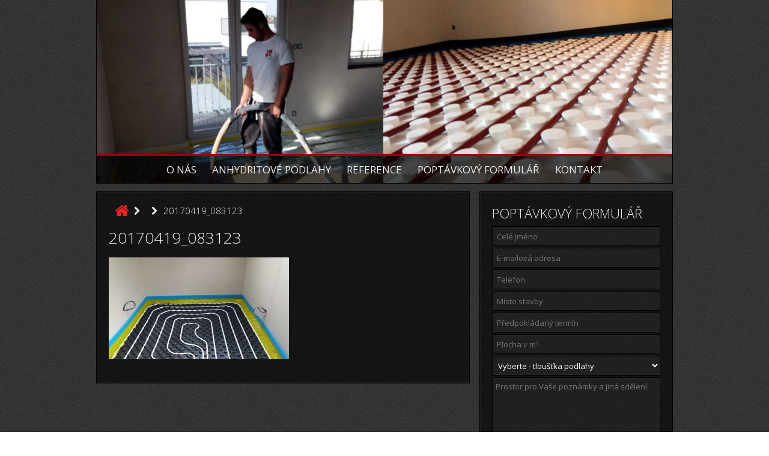

--- FILE ---
content_type: text/html; charset=UTF-8
request_url: https://www.anhydritova-podlaha-praha.cz/reference/zemechy/attachment/20170419_083123/
body_size: 7547
content:
<!DOCTYPE html>
<head>
	<meta charset="UTF-8">
	<meta name="author" content="Martin Černáč; http://martincernac.cz; e-mail:me(at)martincernac.cz"/>
	<title>Anhydrytová podlaha Praha - 20170419_083123 | Anhydrytová podlaha Praha</title>

	<link rel="profile" href="http://gmpg.org/xfn/11">
	<link href="//fonts.googleapis.com/css?family=Open+Sans:300,400&amp;subset=latin,latin-ext" rel="stylesheet" type="text/css" />
	<link rel="shortcut icon" href="/favicon.png" />
	<link rel="stylesheet" href="https://www.anhydritova-podlaha-praha.cz/wp-content/themes/martin-cernac/style.css?2016-03-09" type="text/css" media="screen" />
	<link rel="stylesheet" href="https://www.anhydritova-podlaha-praha.cz/wp-content/themes/martin-cernac/font-awesome.min.css" type="text/css" media="screen" />

	<!--[if lt IE 9]>
	<script src="https://www.anhydritova-podlaha-praha.cz/wp-content/themes/martin-cernac/js/html5.min.js"></script>
	<![endif]-->

	<script src="https://www.anhydritova-podlaha-praha.cz/wp-content/themes/martin-cernac/js/jquery-1.11.3.min.js"></script>
	
		<!-- All in One SEO 4.9.2 - aioseo.com -->
	<meta name="robots" content="max-image-preview:large" />
	<meta name="author" content="martin.cernac"/>
	<link rel="canonical" href="https://www.anhydritova-podlaha-praha.cz/reference/zemechy/attachment/20170419_083123/" />
	<meta name="generator" content="All in One SEO (AIOSEO) 4.9.2" />
		<meta property="og:locale" content="cs_CZ" />
		<meta property="og:site_name" content="Anhydrytová podlaha Praha | Anhydrytová podlaha Praha - to je naše specializace!" />
		<meta property="og:type" content="article" />
		<meta property="og:title" content="20170419_083123 | Anhydrytová podlaha Praha" />
		<meta property="og:url" content="https://www.anhydritova-podlaha-praha.cz/reference/zemechy/attachment/20170419_083123/" />
		<meta property="article:published_time" content="2017-08-08T13:55:50+00:00" />
		<meta property="article:modified_time" content="2017-08-08T13:55:50+00:00" />
		<meta name="twitter:card" content="summary" />
		<meta name="twitter:title" content="20170419_083123 | Anhydrytová podlaha Praha" />
		<script type="application/ld+json" class="aioseo-schema">
			{"@context":"https:\/\/schema.org","@graph":[{"@type":"BreadcrumbList","@id":"https:\/\/www.anhydritova-podlaha-praha.cz\/reference\/zemechy\/attachment\/20170419_083123\/#breadcrumblist","itemListElement":[{"@type":"ListItem","@id":"https:\/\/www.anhydritova-podlaha-praha.cz#listItem","position":1,"name":"Home","item":"https:\/\/www.anhydritova-podlaha-praha.cz","nextItem":{"@type":"ListItem","@id":"https:\/\/www.anhydritova-podlaha-praha.cz\/reference\/zemechy\/attachment\/20170419_083123\/#listItem","name":"20170419_083123"}},{"@type":"ListItem","@id":"https:\/\/www.anhydritova-podlaha-praha.cz\/reference\/zemechy\/attachment\/20170419_083123\/#listItem","position":2,"name":"20170419_083123","previousItem":{"@type":"ListItem","@id":"https:\/\/www.anhydritova-podlaha-praha.cz#listItem","name":"Home"}}]},{"@type":"ItemPage","@id":"https:\/\/www.anhydritova-podlaha-praha.cz\/reference\/zemechy\/attachment\/20170419_083123\/#itempage","url":"https:\/\/www.anhydritova-podlaha-praha.cz\/reference\/zemechy\/attachment\/20170419_083123\/","name":"20170419_083123 | Anhydrytov\u00e1 podlaha Praha","inLanguage":"cs-CZ","isPartOf":{"@id":"https:\/\/www.anhydritova-podlaha-praha.cz\/#website"},"breadcrumb":{"@id":"https:\/\/www.anhydritova-podlaha-praha.cz\/reference\/zemechy\/attachment\/20170419_083123\/#breadcrumblist"},"author":{"@id":"https:\/\/www.anhydritova-podlaha-praha.cz\/author\/martin-cernac\/#author"},"creator":{"@id":"https:\/\/www.anhydritova-podlaha-praha.cz\/author\/martin-cernac\/#author"},"datePublished":"2017-08-08T15:55:50+02:00","dateModified":"2017-08-08T15:55:50+02:00"},{"@type":"Organization","@id":"https:\/\/www.anhydritova-podlaha-praha.cz\/#organization","name":"Anhydrytov\u00e1 podlaha Praha","description":"Anhydrytov\u00e1 podlaha Praha - to je na\u0161e specializace!","url":"https:\/\/www.anhydritova-podlaha-praha.cz\/"},{"@type":"Person","@id":"https:\/\/www.anhydritova-podlaha-praha.cz\/author\/martin-cernac\/#author","url":"https:\/\/www.anhydritova-podlaha-praha.cz\/author\/martin-cernac\/","name":"martin.cernac"},{"@type":"WebSite","@id":"https:\/\/www.anhydritova-podlaha-praha.cz\/#website","url":"https:\/\/www.anhydritova-podlaha-praha.cz\/","name":"Anhydrytov\u00e1 podlaha Praha","description":"Anhydrytov\u00e1 podlaha Praha - to je na\u0161e specializace!","inLanguage":"cs-CZ","publisher":{"@id":"https:\/\/www.anhydritova-podlaha-praha.cz\/#organization"}}]}
		</script>
		<!-- All in One SEO -->

<link rel="alternate" title="oEmbed (JSON)" type="application/json+oembed" href="https://www.anhydritova-podlaha-praha.cz/wp-json/oembed/1.0/embed?url=https%3A%2F%2Fwww.anhydritova-podlaha-praha.cz%2Freference%2Fzemechy%2Fattachment%2F20170419_083123%2F" />
<link rel="alternate" title="oEmbed (XML)" type="text/xml+oembed" href="https://www.anhydritova-podlaha-praha.cz/wp-json/oembed/1.0/embed?url=https%3A%2F%2Fwww.anhydritova-podlaha-praha.cz%2Freference%2Fzemechy%2Fattachment%2F20170419_083123%2F&#038;format=xml" />
<style id='wp-img-auto-sizes-contain-inline-css' type='text/css'>
img:is([sizes=auto i],[sizes^="auto," i]){contain-intrinsic-size:3000px 1500px}
/*# sourceURL=wp-img-auto-sizes-contain-inline-css */
</style>
<style id='wp-emoji-styles-inline-css' type='text/css'>

	img.wp-smiley, img.emoji {
		display: inline !important;
		border: none !important;
		box-shadow: none !important;
		height: 1em !important;
		width: 1em !important;
		margin: 0 0.07em !important;
		vertical-align: -0.1em !important;
		background: none !important;
		padding: 0 !important;
	}
/*# sourceURL=wp-emoji-styles-inline-css */
</style>
<style id='wp-block-library-inline-css' type='text/css'>
:root{--wp-block-synced-color:#7a00df;--wp-block-synced-color--rgb:122,0,223;--wp-bound-block-color:var(--wp-block-synced-color);--wp-editor-canvas-background:#ddd;--wp-admin-theme-color:#007cba;--wp-admin-theme-color--rgb:0,124,186;--wp-admin-theme-color-darker-10:#006ba1;--wp-admin-theme-color-darker-10--rgb:0,107,160.5;--wp-admin-theme-color-darker-20:#005a87;--wp-admin-theme-color-darker-20--rgb:0,90,135;--wp-admin-border-width-focus:2px}@media (min-resolution:192dpi){:root{--wp-admin-border-width-focus:1.5px}}.wp-element-button{cursor:pointer}:root .has-very-light-gray-background-color{background-color:#eee}:root .has-very-dark-gray-background-color{background-color:#313131}:root .has-very-light-gray-color{color:#eee}:root .has-very-dark-gray-color{color:#313131}:root .has-vivid-green-cyan-to-vivid-cyan-blue-gradient-background{background:linear-gradient(135deg,#00d084,#0693e3)}:root .has-purple-crush-gradient-background{background:linear-gradient(135deg,#34e2e4,#4721fb 50%,#ab1dfe)}:root .has-hazy-dawn-gradient-background{background:linear-gradient(135deg,#faaca8,#dad0ec)}:root .has-subdued-olive-gradient-background{background:linear-gradient(135deg,#fafae1,#67a671)}:root .has-atomic-cream-gradient-background{background:linear-gradient(135deg,#fdd79a,#004a59)}:root .has-nightshade-gradient-background{background:linear-gradient(135deg,#330968,#31cdcf)}:root .has-midnight-gradient-background{background:linear-gradient(135deg,#020381,#2874fc)}:root{--wp--preset--font-size--normal:16px;--wp--preset--font-size--huge:42px}.has-regular-font-size{font-size:1em}.has-larger-font-size{font-size:2.625em}.has-normal-font-size{font-size:var(--wp--preset--font-size--normal)}.has-huge-font-size{font-size:var(--wp--preset--font-size--huge)}.has-text-align-center{text-align:center}.has-text-align-left{text-align:left}.has-text-align-right{text-align:right}.has-fit-text{white-space:nowrap!important}#end-resizable-editor-section{display:none}.aligncenter{clear:both}.items-justified-left{justify-content:flex-start}.items-justified-center{justify-content:center}.items-justified-right{justify-content:flex-end}.items-justified-space-between{justify-content:space-between}.screen-reader-text{border:0;clip-path:inset(50%);height:1px;margin:-1px;overflow:hidden;padding:0;position:absolute;width:1px;word-wrap:normal!important}.screen-reader-text:focus{background-color:#ddd;clip-path:none;color:#444;display:block;font-size:1em;height:auto;left:5px;line-height:normal;padding:15px 23px 14px;text-decoration:none;top:5px;width:auto;z-index:100000}html :where(.has-border-color){border-style:solid}html :where([style*=border-top-color]){border-top-style:solid}html :where([style*=border-right-color]){border-right-style:solid}html :where([style*=border-bottom-color]){border-bottom-style:solid}html :where([style*=border-left-color]){border-left-style:solid}html :where([style*=border-width]){border-style:solid}html :where([style*=border-top-width]){border-top-style:solid}html :where([style*=border-right-width]){border-right-style:solid}html :where([style*=border-bottom-width]){border-bottom-style:solid}html :where([style*=border-left-width]){border-left-style:solid}html :where(img[class*=wp-image-]){height:auto;max-width:100%}:where(figure){margin:0 0 1em}html :where(.is-position-sticky){--wp-admin--admin-bar--position-offset:var(--wp-admin--admin-bar--height,0px)}@media screen and (max-width:600px){html :where(.is-position-sticky){--wp-admin--admin-bar--position-offset:0px}}

/*# sourceURL=wp-block-library-inline-css */
</style>
<style id='classic-theme-styles-inline-css' type='text/css'>
/*! This file is auto-generated */
.wp-block-button__link{color:#fff;background-color:#32373c;border-radius:9999px;box-shadow:none;text-decoration:none;padding:calc(.667em + 2px) calc(1.333em + 2px);font-size:1.125em}.wp-block-file__button{background:#32373c;color:#fff;text-decoration:none}
/*# sourceURL=/wp-includes/css/classic-themes.min.css */
</style>
<link rel='stylesheet' id='fancybox-for-wp-css' href='https://www.anhydritova-podlaha-praha.cz/wp-content/plugins/fancybox-for-wordpress/assets/css/fancybox.css?ver=1.3.4' type='text/css' media='all' />
<script type="text/javascript" src="https://www.anhydritova-podlaha-praha.cz/wp-includes/js/jquery/jquery.min.js?ver=3.7.1" id="jquery-core-js"></script>
<script type="text/javascript" src="https://www.anhydritova-podlaha-praha.cz/wp-includes/js/jquery/jquery-migrate.min.js?ver=3.4.1" id="jquery-migrate-js"></script>
<script type="text/javascript" src="https://www.anhydritova-podlaha-praha.cz/wp-content/plugins/fancybox-for-wordpress/assets/js/purify.min.js?ver=1.3.4" id="purify-js"></script>
<script type="text/javascript" src="https://www.anhydritova-podlaha-praha.cz/wp-content/plugins/fancybox-for-wordpress/assets/js/jquery.fancybox.js?ver=1.3.4" id="fancybox-for-wp-js"></script>
<link rel="https://api.w.org/" href="https://www.anhydritova-podlaha-praha.cz/wp-json/" /><link rel="alternate" title="JSON" type="application/json" href="https://www.anhydritova-podlaha-praha.cz/wp-json/wp/v2/media/1034" /><link rel="EditURI" type="application/rsd+xml" title="RSD" href="https://www.anhydritova-podlaha-praha.cz/xmlrpc.php?rsd" />
<link rel='shortlink' href='https://www.anhydritova-podlaha-praha.cz/?p=1034' />

<!-- Fancybox for WordPress v3.3.7 -->
<style type="text/css">
	.fancybox-slide--image .fancybox-content{background-color: #FFFFFF}div.fancybox-caption{display:none !important;}
	
	img.fancybox-image{border-width:10px;border-color:#FFFFFF;border-style:solid;}
	div.fancybox-bg{background-color:rgba(102,102,102,0.3);opacity:1 !important;}div.fancybox-content{border-color:#FFFFFF}
	div#fancybox-title{background-color:#FFFFFF}
	div.fancybox-content{background-color:#FFFFFF}
	div#fancybox-title-inside{color:#333333}
	
	
	
	div.fancybox-caption p.caption-title{display:inline-block}
	div.fancybox-caption p.caption-title{font-size:14px}
	div.fancybox-caption p.caption-title{color:#333333}
	div.fancybox-caption {color:#333333}div.fancybox-caption p.caption-title {background:#fff; width:auto;padding:10px 30px;}div.fancybox-content p.caption-title{color:#333333;margin: 0;padding: 5px 0;}body.fancybox-active .fancybox-container .fancybox-stage .fancybox-content .fancybox-close-small{display:block;}
</style><script type="text/javascript">
	jQuery(function () {

		var mobileOnly = false;
		
		if (mobileOnly) {
			return;
		}

		jQuery.fn.getTitle = function () { // Copy the title of every IMG tag and add it to its parent A so that fancybox can show titles
			var arr = jQuery("a[data-fancybox]");jQuery.each(arr, function() {var title = jQuery(this).children("img").attr("title") || '';var figCaptionHtml = jQuery(this).next("figcaption").html() || '';var processedCaption = figCaptionHtml;if (figCaptionHtml.length && typeof DOMPurify === 'function') {processedCaption = DOMPurify.sanitize(figCaptionHtml, {USE_PROFILES: {html: true}});} else if (figCaptionHtml.length) {processedCaption = jQuery("<div>").text(figCaptionHtml).html();}var newTitle = title;if (processedCaption.length) {newTitle = title.length ? title + " " + processedCaption : processedCaption;}if (newTitle.length) {jQuery(this).attr("title", newTitle);}});		}

		// Supported file extensions

				var thumbnails = jQuery("a:has(img)").not(".nolightbox").not('.envira-gallery-link').not('.ngg-simplelightbox').filter(function () {
			return /\.(jpe?g|png|gif|mp4|webp|bmp|pdf)(\?[^/]*)*$/i.test(jQuery(this).attr('href'))
		});
		

		// Add data-type iframe for links that are not images or videos.
		var iframeLinks = jQuery('.fancyboxforwp').filter(function () {
			return !/\.(jpe?g|png|gif|mp4|webp|bmp|pdf)(\?[^/]*)*$/i.test(jQuery(this).attr('href'))
		}).filter(function () {
			return !/vimeo|youtube/i.test(jQuery(this).attr('href'))
		});
		iframeLinks.attr({"data-type": "iframe"}).getTitle();

				// Gallery All
		thumbnails.addClass("fancyboxforwp").attr("data-fancybox", "gallery").getTitle();
		iframeLinks.attr({"data-fancybox": "gallery"}).getTitle();

		// Gallery type NONE
		
		// Call fancybox and apply it on any link with a rel atribute that starts with "fancybox", with the options set on the admin panel
		jQuery("a.fancyboxforwp").fancyboxforwp({
			loop: false,
			smallBtn: true,
			zoomOpacity: "auto",
			animationEffect: "fade",
			animationDuration: 500,
			transitionEffect: "fade",
			transitionDuration: "300",
			overlayShow: true,
			overlayOpacity: "0.3",
			titleShow: true,
			titlePosition: "inside",
			keyboard: true,
			showCloseButton: true,
			arrows: true,
			clickContent:false,
			clickSlide: "close",
			mobile: {
				clickContent: function (current, event) {
					return current.type === "image" ? "toggleControls" : false;
				},
				clickSlide: function (current, event) {
					return current.type === "image" ? "close" : "close";
				},
			},
			wheel: false,
			toolbar: true,
			preventCaptionOverlap: true,
			onInit: function() { },			onDeactivate
	: function() { },		beforeClose: function() { },			afterShow: function(instance) { jQuery( ".fancybox-image" ).on("click", function( ){ ( instance.isScaledDown() ) ? instance.scaleToActual() : instance.scaleToFit() }) },				afterClose: function() { },					caption : function( instance, item ) {var title = "";if("undefined" != typeof jQuery(this).context ){var title = jQuery(this).context.title;} else { var title = ("undefined" != typeof jQuery(this).attr("title")) ? jQuery(this).attr("title") : false;}var caption = jQuery(this).data('caption') || '';if ( item.type === 'image' && title.length ) {caption = (caption.length ? caption + '<br />' : '') + '<p class="caption-title">'+jQuery("<div>").text(title).html()+'</p>' ;}if (typeof DOMPurify === "function" && caption.length) { return DOMPurify.sanitize(caption, {USE_PROFILES: {html: true}}); } else { return jQuery("<div>").text(caption).html(); }},
		afterLoad : function( instance, current ) {var captionContent = current.opts.caption || '';var sanitizedCaptionString = '';if (typeof DOMPurify === 'function' && captionContent.length) {sanitizedCaptionString = DOMPurify.sanitize(captionContent, {USE_PROFILES: {html: true}});} else if (captionContent.length) { sanitizedCaptionString = jQuery("<div>").text(captionContent).html();}if (sanitizedCaptionString.length) { current.$content.append(jQuery('<div class=\"fancybox-custom-caption inside-caption\" style=\" position: absolute;left:0;right:0;color:#000;margin:0 auto;bottom:0;text-align:center;background-color:#FFFFFF \"></div>').html(sanitizedCaptionString)); }},
			})
		;

			})
</script>
<!-- END Fancybox for WordPress -->
	<script>
		var $ = jQuery.noConflict();
	</script>
</head>
<body class="attachment wp-singular attachment-template-default single single-attachment postid-1034 attachmentid-1034 attachment-jpeg wp-theme-martin-cernac">
	<div id="wrapper">
		<div class="container" id="main-content">

			<header>
				<div class="header-text">
                    <a href="/">Anhydrytová podlaha Praha - to je naše specializace!</a>
                </div>

				<nav id="navigation">
					<ul id="menu-header-menu" class="menu"><li id="menu-item-10" class="menu-item menu-item-type-post_type menu-item-object-page menu-item-home menu-item-10"><a href="https://www.anhydritova-podlaha-praha.cz/">O nás</a></li>
<li id="menu-item-31" class="menu-item menu-item-type-taxonomy menu-item-object-category menu-item-31"><a href="https://www.anhydritova-podlaha-praha.cz/anhydritove-podlahy/">Anhydritové podlahy</a></li>
<li id="menu-item-105" class="menu-item menu-item-type-taxonomy menu-item-object-category menu-item-105"><a href="https://www.anhydritova-podlaha-praha.cz/reference/">Reference</a></li>
<li id="menu-item-18" class="menu-item menu-item-type-post_type menu-item-object-page menu-item-18"><a href="https://www.anhydritova-podlaha-praha.cz/poptavkovy-formular/">Poptávkový formulář</a></li>
<li id="menu-item-11" class="menu-item menu-item-type-post_type menu-item-object-page menu-item-11"><a href="https://www.anhydritova-podlaha-praha.cz/kontakt/">Kontakt</a></li>
</ul>				</nav>

			</header>
	<section class="content left col2">

		<nav class="breadcrumbs-container">
			<ul class="breadcrumbs">
				<li>
					<a href="/"><i class="fa fa-home"></i></a>
				</li>
				<li>

					<a class="textual" href="/"></a>
				</li>
				<li>
					20170419_083123				</li>

			</ul>
		</nav>

		<article id="main-content">
			<h1>20170419_083123</h1>

			
			<p class="attachment"><a href='https://www.anhydritova-podlaha-praha.cz/wp-content/uploads/2017/08/20170419_083123.jpg'><img fetchpriority="high" decoding="async" width="300" height="169" src="https://www.anhydritova-podlaha-praha.cz/wp-content/uploads/2017/08/20170419_083123-300x169.jpg" class="attachment-medium size-medium" alt="" srcset="https://www.anhydritova-podlaha-praha.cz/wp-content/uploads/2017/08/20170419_083123-300x169.jpg 300w, https://www.anhydritova-podlaha-praha.cz/wp-content/uploads/2017/08/20170419_083123-768x432.jpg 768w, https://www.anhydritova-podlaha-praha.cz/wp-content/uploads/2017/08/20170419_083123-1024x576.jpg 1024w" sizes="(max-width: 300px) 100vw, 300px" /></a></p>
		</article>
	</section>


	<aside class="sidebox right">
		<h2>Poptávkový formulář</h2>

		
		<form action="" method="post" class="form">
			<input type="text" name="jmeno" placeholder="Celé jméno" required>
			<input type="email" name="mail" placeholder="E-mailová adresa" required>
			<input type="tel" name="telefon" placeholder="Telefon" required>
			<input type="text" name="misto" placeholder="Místo stavby">
			<input type="text" name="termin" placeholder="Předpokládaný termín">
			<input type="hidden" name="typ" value="podlahy">
			<input type="text" name="plocha" placeholder="Plocha v m²">
			<select name="tloustka-podlahy">
				<option disabled selected>Vyberte - tloušťka podlahy</option>
				<option>Na tepelně izolační vrstvu</option>
				<option>Na podlahové topení</option>
			</select>
			<textarea placeholder="Prostor pro Vaše poznámky a jiná sdělení" name="poznamka"></textarea>

			<input type="submit" name="formreq" value="Odeslat" class="button button-block">
		</form>


                        <div id="nere_widget" style="width:150px;height:138px; margin:0 auto">
                <a href="http://www.nejremeslnici.cz/remeslnik/167510-david-dlouhy-kralupy-nad-vltavou?csrc=provider_widget&widget_id=5053b0">
                    Hodnocení firmy Tomáš Jilma - lité podlahy, stavební firma - NejŘemeslníci.
                </a>
            </div>
            <script type="text/javascript">
                var _nere_param = _nere_param || {};
                _nere_param.widget_type = "large";
                _nere_param.provider = "167510";
            </script>
            <script type="text/javascript" src="http://www.nejremeslnici.cz/javascripts/nere_widget.js" defer="defer" async></script>



	</aside>

<div class="clear"></div>

</div>
</div>

<footer>
    <div class="container" id="navigation-bottom">
        <div class="left">
            <h2>Menu</h2>
            <nav>
                <ul id="menu-header-menu-1" class="menu"><li class="menu-item menu-item-type-post_type menu-item-object-page menu-item-home menu-item-10"><a href="https://www.anhydritova-podlaha-praha.cz/">O nás</a></li>
<li class="menu-item menu-item-type-taxonomy menu-item-object-category menu-item-31"><a href="https://www.anhydritova-podlaha-praha.cz/anhydritove-podlahy/">Anhydritové podlahy</a></li>
<li class="menu-item menu-item-type-taxonomy menu-item-object-category menu-item-105"><a href="https://www.anhydritova-podlaha-praha.cz/reference/">Reference</a></li>
<li class="menu-item menu-item-type-post_type menu-item-object-page menu-item-18"><a href="https://www.anhydritova-podlaha-praha.cz/poptavkovy-formular/">Poptávkový formulář</a></li>
<li class="menu-item menu-item-type-post_type menu-item-object-page menu-item-11"><a href="https://www.anhydritova-podlaha-praha.cz/kontakt/">Kontakt</a></li>
</ul>            </nav>
        </div>
        <div class="right">
            <div class="left">
                <h2>Naše působnost zahrnuje:</h2>
                <ul class="pusobnost">
                    <li>Praha</li>
                    <li>Kralupy nad Vltavou</li>
                    <li>Kladno</li>
                    <li>Mělník</li>
                    <li>Slaný</li>
                    <li>Beroun</li>
                    <li>Zbraslav</li>
                    <li>Litoměřice</li>
                    <li>Rakovník</li>
                    <li>Neratovice</li>
                    <li>Mladá Boleslav</li>
                    <li>Roudnice nad Labem</li>
                    <li>Brandýs nad Labem</li>
                    <li>Jesenice</li>
                    <li>Říčany</li>
                    <li>Mníšek pod Brdy</li>
                    <li>Jílové u Prahy</li>
                    <li>Nymburk</li>
                    <li>Poděbrady</li>
                    <li>Kolín</li>
                </ul>
            </div>
            <img src="https://www.anhydritova-podlaha-praha.cz/wp-content/themes/martin-cernac/images/mapa.png" alt="Mapa působnosti"
                 class="right"/>
            <!--<p class="right">Website by <a href="http://martincernac.cz/">Martin Černáč</a></p>-->
        </div>
        <div class="clear"></div>
        <p>&copy; 2026 &bull; Všechna práva vyhrazena</p>
    </div>
</footer>

<script src="https://www.anhydritova-podlaha-praha.cz/wp-content/themes/martin-cernac/js/jquery.slides.min.js"></script>
<script>
    /*$(function () {
        $('#slides').slidesjs({
            width: 275,
            height: 275,
            effect: {
                fade: {
                    speed: 600
                }
            },
            play: {
                active: true,
                auto: true,
                interval: 5000,
                swap: true,
                effect: "fade"
            },
            navigation: {
                active: false
            },
            pagination: {
                active: false
            }
        });
    });*/

    $(document).ready(function () {
        var bodyHeader = $("body .container > header");

        if (bodyHeader.length) {
            var images = [
                '/wp-content/themes/martin-cernac/images/header.jpg',
                '/wp-content/themes/martin-cernac/images/header_2.jpg',
                '/wp-content/themes/martin-cernac/images/header_3.jpg',
                '/wp-content/themes/martin-cernac/images/header_4.jpg',
                '/wp-content/themes/martin-cernac/images/header_5.jpg'
            ];

function shuffle(array) {
    let counter = array.length;

    // While there are elements in the array
    while (counter > 0) {
        // Pick a random index
        let index = Math.floor(Math.random() * counter);

        // Decrease counter by 1
        counter--;

        // And swap the last element with it
        let temp = array[counter];
        array[counter] = array[index];
        array[index] = temp;
    }

    return array;
}

	images = shuffle(images);

            $(bodyHeader).append('<div id="slideshow_helper">');

            var helper = $('#slideshow_helper');

            helper.hide();

            images.forEach(function(i){
                helper.append('<img src="' + i + '"/>')
            });

            helper.show();

            $(bodyHeader).css('background-image', false);

            helper.slidesjs({
                width: 958,
                height: 306,
                effect: {
                    fade: {
                        speed: 600
                    }
                },
                play: {
                    active: true,
                    auto: true,
                    interval: 5000,
                    swap: true,
                    effect: "fade"
                },
                navigation: {
                    active: false
                },
                pagination: {
                    active: false
                }
            });

        }
    });

    var accordion = $(".accordion");

    if (accordion.length) {
        accordion.find("article").hide();
        accordion.find("h3").prepend('<i class="fa fa-chevron-circle-right"></i>  ');
        accordion.find("h3").click(function () {
            $(this).parent().find("article").slideToggle();
            $(this).find('i').toggleClass('fa-chevron-circle-right');
            $(this).find('i').toggleClass('fa-chevron-circle-down');
            $(this).toggleClass('visible');
        })
    }

    /*

    1/3 komentu (div+script)

    $('#my-welcome-message').firstVisitPopup({
        cookieName : 'homepage',
        showAgainSelector: '#show-message'
    });
*/

</script>
<script>
    (function(i,s,o,g,r,a,m){i['GoogleAnalyticsObject']=r;i[r]=i[r]||function(){
            (i[r].q=i[r].q||[]).push(arguments)},i[r].l=1*new Date();a=s.createElement(o),
        m=s.getElementsByTagName(o)[0];a.async=1;a.src=g;m.parentNode.insertBefore(a,m)
    })(window,document,'script','https://www.google-analytics.com/analytics.js','ga');

    ga('create', 'UA-71923576-4', 'auto');
    ga('send', 'pageview');

</script>
</body>
</html>


--- FILE ---
content_type: text/css
request_url: https://www.anhydritova-podlaha-praha.cz/wp-content/themes/martin-cernac/style.css?2016-03-09
body_size: 3468
content:
/* Eric Meyer's Reset CSS v2.0 - http://cssreset.com */
html,body,div,span,applet,object,iframe,h1,h2,h3,h4,h5,h6,p,blockquote,pre,a,abbr,acronym,address,big,cite,code,del,dfn,em,img,ins,kbd,q,s,samp,small,strike,strong,sub,sup,tt,var,b,u,i,center,dl,dt,dd,ol,ul,li,fieldset,form,label,legend,table,caption,tbody,tfoot,thead,tr,th,td,article,aside,canvas,details,embed,figure,figcaption,footer,header,menu,nav,output,ruby,section,summary,time,mark,audio,video{border:0;font-size:100%;font:inherit;vertical-align:baseline;margin:0;padding:0}article,aside,details,figcaption,figure,footer,header,menu,nav,section{display:block}body{line-height:1}ol,ul{list-style:none}blockquote,q{quotes:none}blockquote:before,blockquote:after,q:before,q:after{content:none}table{border-collapse:collapse;border-spacing:0}

html, body
{
	height: 100%;
	width: 100%;
}

body
{
	color: #393939;
	font: 300 15px 'Open Sans', sans-serif;
	background: url('images/bg_darker.png') repeat;
}

.content,
aside.map,
aside.sidebox
{
	background-color: rgba(0, 0, 0, 0.6);
	color: #eee;
	padding: 20px;
}

aside.map,
aside.sidebox
{
	width: 280px;
	margin-bottom: 1em;
}

.content a,
aside a
{
	color: #ec251b;
	text-decoration: none;
}

.content a:hover,
aside a:hover
{
	color: #ec251b;
	text-decoration: underline;
}

#wrapper
{
	background: url('images/bg.png') repeat;
	padding-bottom: 20px;
}

strong
{
	font-weight: bold;
}

.container
{
	margin: 0 auto;
	width: 960px;
}

.container#main-content
{
}

.content p
{
	margin-bottom: 1em;
}

.content ul
{
	margin: 0 0 1em 2em;
	list-style: disc;
}

.content li, .content p
{
	line-height: 150%;
}


/* viz #slideshow_helper */
header
{
	height: 305px;
	margin-bottom: 13px;
	border-left: 1px solid #000;
	border-right: 1px solid #000;
	border-bottom: 1px solid #000;
	box-shadow: 0 0 1px #fff inset;
	background: url('images/header.jpg') no-repeat;/* 0 -20px;*/
	position: relative;
}

header a
{
	color: #393939;
	display: block;
	font-size: 45px;
	text-decoration: none;
	text-transform: uppercase;
	position: relative;
	background-color: transparent;
	transition: background-color .3s ease;;
}

header span
{
	display: inline-block;
	line-height: 100%;
	background-color: rgba(0, 0, 0, 0.55);
	padding: 10px 25px;
	color: #fff;
	font-weight: 300;
}

header > a
{
	position: relative;
}

header .header-text a
{
display: none;
	z-index: 99;
	text-indent:-9999px;
	background: url('images/logo_DD_stav.png') no-repeat;
	background-size: contain;
	position: absolute;
	width: 140px;
	height: 182px;
	top: 40px;
	right: 80px;
}

header nav
{
	z-index: 1;
	clear: both;
	position: absolute;
	top: 257px;
	background-color: rgba(0, 0, 0, 0.7);
	width: 100%;
	display: block;
	height: 46px;
	border-top: 3px solid #9a000c;
	text-align: center;
}

header nav ul.sub-menu
{
	margin-left: 0;
	display: none;
	background-color: #141414;
	width: 100%;
}

header nav ul.sub-menu li
{
	border-top: 0;
}

header nav li:hover > ul.sub-menu
{
	display: block;
	position: absolute;
	border: 1px solid #000;
	border-top-width: 0;
	box-shadow: 0 0 1px rgba(255, 255, 255, 0.3) inset;
}

header nav ul.sub-menu li
{
	border-left: 3px solid transparent;
	transition: border-color .25s ease;
}

header nav ul.sub-menu li:hover
{
	border-left-color: #9a000c;
}

header nav ul.sub-menu li.current_page_item
{
	border-left-color: #f00;
}

header nav ul.menu > li
{
	position: relative;
	top: -3px;
	display: inline-block;
	transition: background-color .3s ease;
}

header nav li a
{
	font-size: 17px;
	color: #eee;
	border-top: 3px solid #9a000c;
	font-weight: 400;
	text-transform: uppercase;
	display: block;
	line-height: 45px;
	padding: 0 11px;
}

header nav ul.sub-menu li a
{
	border-top: 0;
	font-size: 19px;
	line-height: 40px;
	text-transform: none;
	text-align: left;
	padding: 0 9px;
}

header nav ul.sub-menu li
{
	border-bottom: 1px solid #000;
	box-shadow: 0 1px 1px -1px #777 inset;
}

header nav ul.menu > li:hover
{
	background-color: rgba(0, 0, 0, 0.25);
}

header nav li.current_page_item a,
header nav li.current-menu-ancestor a,
header nav li.current-menu-item a,
header nav li.current-menu-parent a
{
	border-top-color: #ff000e;
}

section.content.col2
{
	width: 580px;
}

section.content, aside
{
	border: 1px solid #000;
	box-shadow: 0 0 1px #666 inset;
}

section.content h1,
body.page-template-kontakt-php aside.map h2
{
	font-size: 26px;
	text-transform: uppercase;
	margin-bottom: 15px;
}

section.content h2,
section.branch-data h2,
aside.contact-form h2,
aside.map h2,
aside.sidebox h2
{
	font-size: 22px;
	text-transform: uppercase;
	margin-bottom: 7px;
}

section.content h3
{
	font-size: 20px;
	font-variant: small-caps;
	margin-bottom: 5px;
}

iframe.google-map
{
	box-shadow: 0 0 1px rgba(0, 0, 0, 0.5);
	border: 1px solid #777;
	display: block;
}

footer
{
	clear: both;
	color: #f5f5f5;
	padding: 15px 0 30px;
	font-size: 15px;
	border-top: 1px solid #000;
	box-shadow: 0 1px 1px -1px #666 inset;
}

footer .container
{

}

footer a
{
	color: #f5f5f5;
}

footer nav
{
	display: block;
	position: relative;
}

footer nav li
{
	display: block;
}

footer nav li:before
{
	content: "•  ";
}

footer nav ul.sub-menu
{
	display: none;
}

footer nav a
{
	color: #f5f5f5;
	text-decoration: none;
	text-transform: uppercase;
}

footer h2
{
	margin-bottom: .5em;
	font-size: 18px;
}

footer nav a:hover
{
	text-decoration: underline;
}

footer .right li:last-child
{
	margin-right: 0;
}

footer ul.pusobnost
{
	height: 130px;
	width: 260px;
	font-size: 12px;
}

footer ul.pusobnost li:before
{
	content: "✓ ";
}
footer ul.pusobnost li
{
	display: block;
	float: left;
	width: 50%;
}

.left
{
	float: left;
}

.right
{
	float: right;
}

.clear
{
	clear: both;
}

body .button
{
	line-height: 38px;
	color: #f5f5f5 !important;
	border: 1px solid #60000b;
	display: block;
	text-align: center;
	text-transform: uppercase;
	text-decoration: none;
	box-shadow: 0 0 1px #ccc inset;
	width: 240px;
	-webkit-appearance: none;
	background: #ca241c none;
	font: 300 15px 'Open Sans', sans-serif;
	line-height: 38px;
}

input.button, button.button
{
	height: 38px;
	cursor: pointer;
	color: #fff !important;
}

.button.button-block
{
	width: 100%;
	display: block;
}

.button:hover
{
	text-decoration: underline;
}

.button.button-smaller
{
	line-height: 30px;
	height: 30px;
}

.button.button-autowidth
{
	padding-left: 10px;
	padding-right: 10px;
	width:auto;
}

.content a.post-edit-link
{
	position: absolute;
	top: 0;
	left: 0;
	display: inline-block;
	background-color: #000;
	color: #fff;
	text-decoration: none;
	padding: 3px 7px;
	margin-bottom: 5px;
}

.content a.post-edit-link:hover
{
	text-decoration: underline;
}

body.page-template-kontakt-php form
{
	width: 350px;
}

body.page-template-kontakt-php table.oteviraci-doba
{
	margin-bottom: 1em;
	border: 1px solid #393939;
}

body.page-template-kontakt-php table.oteviraci-doba tr:nth-child(2n)
{
	background-color: rgba(0, 0, 0, 0.1);
}

body.page-template-kontakt-php table.oteviraci-doba tr:first-child
{
	background-color: #393939;
	color: #fff;
	border-bottom: 1px solid #393939;
}

body.page-template-kontakt-php table.oteviraci-doba th
{
	padding: 2px 5px;
	width: 70px;
	text-align: left;
}

body.page-template-kontakt-php table
{
	border-collapse: collapse;
	width: 100%;
}

body.page-template-kontakt-php input[type=text],
body.page-template-kontakt-php input[type=email],
body.page-template-kontakt-php input[type=tel],
body.page-template-kontakt-php textarea
{
	border: 1px solid #777;
	-webkit-appearance: none;
	line-height: 35px;
	height: 35px;
	padding: 0 5px;
	background: #efefef none;
	box-shadow: 0 0 1px #aaa inset;
	font: normal 15px 'Open Sans', sans-serif;
	width: 260px;
}

body.page-template-kontakt-php textarea
{
	width: 340px;
	padding: 5px;
	height: 7em;
}

body.page-template-kontakt-php label
{
	text-align: left;
	line-height: 40px;
	width: 80px;
	display: block;
}

.message
{
	padding: 2px 5px;
	margin: 5px 0 5px 1px;
}

.message:first-child
{
	margin-top: 0;
}

.message.fail
{
	color: #a44;
	border-left: 3px solid #800;
}

.message.success
{
	color: #4a4;
	border-left: 3px solid #080;
}

img.wp-image
{
	box-shadow: 0 0 1px rgba(0, 0, 0, 0.7);
	border: 1px solid #333;
}

img[class*="wp-image-"],
img.attachment-thumbnail,
img.attachment-post-thumbnail
{
	background-color: #000;
	border: 1px solid #333 !important;
}

hr
{
	border: 0;
	border-top: 1px solid #666;
	box-shadow: 0 0 1px rgba(0, 0, 0, 0.5);
	height: 1px;
	margin: 20px 0;
}

body.page-template-kontakt-php .content
{
	width: 580px;
}

body.page-template-kontakt-php .contact-form p
{
	margin-bottom: 1em;
}

body.page-template-kontakt-php .contact-form
{
	width: 350px;
	margin-top: 50px;
}

body.page-template-kontakt-php .branches
{
	display: block;
}

body.page-template-kontakt-php .branches ul
{
	margin-left: 0;
	border-bottom: 2px solid #393939;
}

body.page-template-kontakt-php .branches ul li
{
	display: inline-block;
	height: 30px;
	padding-bottom: 1px;
}

body.page-template-kontakt-php .branches ul li a
{
	display: block;
	line-height: 30px;
	text-align: center;
	padding: 0 10px;
	margin-right: 5px;
	border: 1px solid #393939;
	background-color: #797979;
	border-bottom: 0;
	color: #fff;
	text-decoration: none;
}

body.page-template-kontakt-php .branches ul li a.active,
body.page-template-kontakt-php .branches ul li a:hover
{
	background-color: #393939;
}

body.page-template-kontakt-php .branches ul li a.active
{
	text-decoration: underline;
}

body.page-template-kontakt-php .branch-info table
{
	width: 300px;
}

#slides, #slides img
{
	width: 275px;
	margin-bottom: 15px;
}

#slides
{
	border: 1px solid #555;
	background-color: #000;
	padding: 1px;
}

.slidesjs-navigation
{
	display: none !important;
}

a:active
{
	outline: none;
}

aside.sidebox form.form input:not([type=submit]),
aside.sidebox form.form select,
aside.sidebox form.form textarea,
form.bigform input:not([type=submit]),
form.bigform select,
form.bigform textarea
{
	font-family: inherit;
	display: block;
	width: 100%;
	border: 1px solid #000;
	box-shadow:0 0 1px #555 inset;
	box-sizing: border-box;
	margin-bottom: 3px;
	font-size: 13px;
	background-color: rgba(255,255,255, 0.05);
	color: #fff;
	line-height: 30px;
	height: 33px;
	padding: 0 5px;
}

aside.sidebox form.form textarea,
form.bigform textarea
{
	min-height: 115px;
	line-height: 150%;
	padding: 5px;
}

aside.sidebox form.form input:not([type=submit]),
form.bigform input:not([type=submit])
{
	padding: 0 7px;
}

aside.sidebox form.form input[type=submit],
form.bigform input[type=submit]
{
	margin-top: 10px;
}

aside.sidebox form.form option:not(:disabled),
form.bigform option:not(:disabled)
{
	color: black;
	background-color: white;
}

aside.sidebox form.form option:disabled,
form.bigform option:disabled
{
	display: none;
}

.content .dlazdicky img
{
	display: block;
	float: left;
	margin: 0 .5em .5em 0;
	width: 89px;
	overflow: hidden;
}

.content .dlazdicky img:nth-child(6n)
{
	margin-right:0;
}

.content .dlazdicky:after {
	content:'';
	display:block;
	clear: both;
}

.accordion
{
	border: 1px solid #000;
	box-shadow: 0 0 1px #666 inset;
}
.accordion section
{
	/*padding-bottom: 10px;*/
}
.accordion section h3
{
	cursor: pointer;
	padding: 5px 15px;
	border-bottom: 1px solid #000;
	box-shadow: 0 1px 1px -1px #666;
	background-color: rgba(255,255,255,0.05);
	margin:0;
	transition: .2s all ease;
}

.accordion section h3.visible
{
	background-color: rgba(255,255,255,0.1);
}

.accordion section article
{
	padding: 10px;
	box-shadow: 0 1px 1px -1px #666;
}

#slideshow_helper {
	position: absolute;
	height: 306px;
	width: 100%;
	top: 0;
	overflow: hidden;
	z-index: 0;
}
.fb-link i
{
	color: #276ab0;
	font-size: 24px;
}

.fb-link
{
	font-weight:bold;
	line-height: 32px;
}

#fvpp-blackout {
	display: none;
	z-index: 499;
	position: fixed;
	width: 100%;
	height: 100%;
	top: 0;
	left: 0;
	background: #000;
	opacity: 0.5;
}

#my-welcome-message {
	display: none;
	z-index: 500;

	right: 0;
	left: 0;
	margin-right: auto;
	margin-left: auto;

	position: fixed;
	max-width: 826px;
	max-height: 582px;
	height: 80%;
	top: 10%;
	background: url('letak.png') top center no-repeat;
	background-size: contain;
}

#fvpp-close {
	position: absolute;
	display: inline-block;
	top: -26px;
	right: 0;
	height: 20px;
	line-height:20px;
	cursor: pointer;
	background-color: rgba(255,255,255,.7);
}

body.page-id-171 .gallery
{
	margin-bottom: 2em !important;
}

body.page-id-171 .gallery .gallery-item
{
	width: 150px !important;
}

body.page-id-171 .gallery .gallery-item img
{
	width: 145px;
}



.breadcrumbs
{
	display: block;
	margin: 0 0 1em 0 !important;
	padding: 0;
	line-height: 15px;
	font-size: 15px;
}

.breadcrumbs > li
{
	display: inline;
	margin:0;
	padding:0;
}

.breadcrumbs > li a
{
	display: inline-block;
}

.breadcrumbs > li:before
{
	font-family: FontAwesome;
	content: " \f054 ";
	padding: 0 5px;
}

.breadcrumbs > li:first-child:before
{
	content: '';
}

.breadcrumbs > li i
{
	font-size: 25px;
	line-height: 20px;
	vertical-align: bottom;
	color: #fff;
}

.breadcrumbs > li:first-child i
{
	color:#ec251b;
}

.breadcrumbs > li a.textual
{
	border-bottom:1px solid #ec251b;
}

.breadcrumbs > li a:hover i
{
	color: #fff;
}

.breadcrumbs > li a:hover
{
	text-decoration: none;
	border-color: #fff;
	color: #fff;
}

body.category-anhydritove-podlahy .category-listing .post .post-preview
{
	padding: 15px;
	margin-bottom: 4%;
	height: 200px;
	cursor: pointer;
	border: 1px solid #000;
	background-color: rgba(0,0,0,0.4);
	transition: background .2s ease;
	box-shadow: inset 0 0 1px 0 rgba(255,255,255,0.1);
}


body.category-anhydritove-podlahy .category-listing .post .post-preview > h2:hover a
{
	text-decoration: none;
}

body.category-anhydritove-podlahy .category-listing .post .post-preview:hover
{
	background-color: rgba(0,0,0,0.8);
	box-shadow: inset 0 0 1px 0 rgba(255,255,255,0.4);

}

body.category-anhydritove-podlahy .category-listing .post
{
	width: 49%;
	display: block;
	float: left;
}

body.category-anhydritove-podlahy .category-listing .post:nth-of-type(2n)
{
	margin-left: 2%;
}

form.bigform
{
	width: 80%;
	margin: 0 auto;
}


body.category-reference .post
{
	width: 295px;
	display: block;
	height: 165px;
	float: left;
	padding: 1px;
	margin-right: 3px;
	margin-bottom: 5px;
	position: relative;
	overflow: hidden;
	border: 1px solid #000;
	background-color: rgba(255,255,255,0.1);
}

body.category-reference .post:nth-of-type(3n)
{
	margin-right: 0;
}

body.category-reference .post:nth-of-type(3n + 1)
{
	clear: left;
}

body.category-reference .post img
{
	width: 295px;
}

body.category-reference .posts h2
{
	display: none;
}

body.category-reference .post span
{
	position: absolute;
	font-size: 20px;
	color: #fff;
	background-color: rgba(0,0,0,.8);
	padding: 10px;
	width: 278px;
	bottom: -100px;
	left: 0;
	transition: bottom .3s ease;
}

body.category-reference .post:hover span
{
	bottom: 0;
}

--- FILE ---
content_type: text/plain
request_url: https://www.google-analytics.com/j/collect?v=1&_v=j102&a=1929968384&t=pageview&_s=1&dl=https%3A%2F%2Fwww.anhydritova-podlaha-praha.cz%2Freference%2Fzemechy%2Fattachment%2F20170419_083123%2F&ul=en-us%40posix&dt=Anhydrytov%C3%A1%20podlaha%20Praha%20-%2020170419_083123%20%7C%20Anhydrytov%C3%A1%20podlaha%20Praha&sr=1280x720&vp=1280x720&_u=IEBAAEABAAAAACAAI~&jid=46962888&gjid=337686988&cid=1771074464.1768729868&tid=UA-71923576-4&_gid=437972117.1768729868&_r=1&_slc=1&z=123923551
body_size: -454
content:
2,cG-R99ZDFLC72